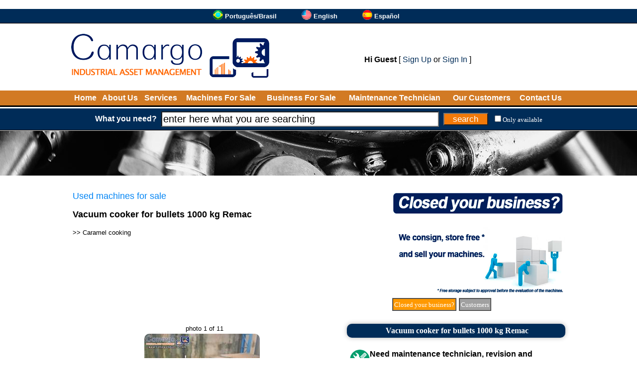

--- FILE ---
content_type: text/html
request_url: https://www.camargoindustrial.com/used-machine/?e=Vacuum+cooker+for+bullets+1000+kg+Remac_002-226
body_size: 17082
content:

<!DOCTYPE html>
<html lang="en">

<head>

<!-- Global site tag (gtag.js) - Google Analytics -->
<script async src="https://www.googletagmanager.com/gtag/js?id=UA-37318936-25"></script>
<script>
  window.dataLayer = window.dataLayer || [];
  function gtag(){dataLayer.push(arguments);}
  gtag('js', new Date());
  gtag('config', 'UA-37318936-25');
</script>

<meta http-equiv="Cache-Control" content="no-cache, no-store" />
<meta http-equiv="Pragma" content="no-cache, no-store" />
<meta http-equiv="expires" content="-1" />
<meta http-equiv="Content-Language" content="en">
<meta http-equiv="Content-Type" content="text/html; charset=windows-1252">
<title>Vacuum cooker for bullets 1000 kg Remac - Camargo Industrial - Used Machines</title>
<meta name="Description" CONTENT="Vacuum cooker for candies. Manufacturer: Remac. Model: Master 1000. Approximate capacity: 1000 kg / h. For the production of hard and chewy candies with a continuous operation process, requiring pre-cooking of the syrup. Characteristics: - Working pressur"/>
<meta name="keywords" content="machine, machine, used, machinery, used, commerce, semi new, semi-new, food, ice cream, candy, biscuit, equipment, candy, chocolate, peanuts, packing, second-hand" />
<link rel="icon" href="/favicon2.ico" type="image/x-icon">
<link rel="shortcut icon" href="/favicon2.ico" type="image/x-icon">
<meta name="viewport" content="width=device-width">
<base target="_top">

<link rel="dns-prefetch" href="https://www.youtube.com">
<link rel="alternate" href="https://www.camargoindustrial.com.br/maquina-usada/?e=Cozinhador+a+vacuo+para+balas+1000+kg+Remac_002-226" hreflang="pt-BR" />
<link rel="alternate" href="https://www.camargoindustrial.com/used-machine/?e=Vacuum+cooker+for+bullets+1000+kg+Remac_002-226" hreflang="en" />
<link rel="alternate" href="https://es.camargoindustrial.com/maquina-usada/?e=Cocedor+al+vacio+para+balas+1000+kg+Remac_002-226" hreflang="es" />

<meta property="og:type" content="website" />
<meta property="og:url" content="https://www.camargoindustrial.com/used-machine/?e=Vacuum+cooker+for+bullets+1000+kg+Remac_002-226" />
<meta property="og:title" content="Vacuum cooker for bullets 1000 kg Remac - Camargo Industrial - Used Machines" />
<meta property="og:description" content="Vacuum cooker for candies. Manufacturer: Remac. Model: Master 1000. Approximate capacity: 1000 kg / h. For the production of hard and chewy candies with a continuous operation process, requiring pre-cooking of the syrup. Characteristics: - Working pressur" />
<meta property="og:site_name" content="Camargo Industrial" />
<meta property="og:locale" content="en" />
<meta property="og:image" content="https://img-2-en-camargoindustrial.camargoindustrial.com/_fonte/foto.asp?c=002-226001&t=2" />
<meta property="og:image" content="https://img-3-en-camargoindustrial.camargoindustrial.com/_fonte/foto.asp?c=002-226002&t=2" />
<meta property="og:image" content="https://img-4-en-camargoindustrial.camargoindustrial.com/_fonte/foto.asp?c=002-226003&t=2" />
<meta property="og:image" content="https://img-5-en-camargoindustrial.camargoindustrial.com/_fonte/foto.asp?c=002-226004&t=2" />
<meta property="og:image" content="https://img-1-en-camargoindustrial.camargoindustrial.com/_fonte/foto.asp?c=002-226005&t=2" />
<meta property="og:image" content="https://img-2-en-camargoindustrial.camargoindustrial.com/_fonte/foto.asp?c=002-226006&t=2" />
<meta property="og:image" content="https://img-3-en-camargoindustrial.camargoindustrial.com/_fonte/foto.asp?c=002-226007&t=2" />
<meta property="og:image" content="https://img-4-en-camargoindustrial.camargoindustrial.com/_fonte/foto.asp?c=002-226008&t=2" />
<meta property="og:image" content="https://img-5-en-camargoindustrial.camargoindustrial.com/_fonte/foto.asp?c=002-226009&t=2" />
<meta property="og:image" content="https://img-1-en-camargoindustrial.camargoindustrial.com/_fonte/foto.asp?c=002-226010&t=2" />
<meta property="og:image" content="https://img-2-en-camargoindustrial.camargoindustrial.com/_fonte/foto.asp?c=002-226011&t=2" />
<style type="text/css">
<!--
a.pretopreto:link    {text-decoration: none; color: #000000}
a.pretopreto:hover   {text-decoration: underline; color: #000000; cursor: hand}
a.pretopreto:visited {text-decoration: none; color: #000000}

a.normal001:link    {text-decoration: none; color: #002c58}
a.normal001:hover   {text-decoration: underline; color: #002c58; cursor: hand}
a.normal001:visited {text-decoration: none; color: #002c58}

a.normal003:link    {text-decoration: none; color: #002c58}
a.normal003:hover   {text-decoration: underline; color: #002c58; cursor: hand}
a.normal003:visited {text-decoration: none; color: #002c58}

a.normal002:link    {text-decoration: none; color: #FFFFFF}
a.normal002:hover   {text-decoration: underline; color: #FFFFFF; cursor: hand}
a.normal002:visited {text-decoration: none; color: #FFFFFF}

a.brancobranco:link    {text-decoration: none; color: #FFFFFF}
a.brancobranco:hover   {text-decoration: none; color: #FFFFFF; cursor: hand}
a.brancobranco:visited {text-decoration: none; color: #FFFFFF}

a.brancoamarelo:link    {text-decoration: none; color: #FFFFFF}
a.brancoamarelo:hover   {text-decoration: none; color: #FFFF00; cursor: hand}
a.brancoamarelo:visited {text-decoration: none; color: #FFFFFF}

a.cinzacinza01:link    {text-decoration: none; color: #808080}
a.cinzacinza01:hover   {text-decoration: none; color: #808080; cursor: hand}
a.cinzacinza01:visited {text-decoration: none; color: #808080}

a.corlinkpadrao01:link    {text-decoration: none; color: #002c58}
a.corlinkpadrao01:hover   {text-decoration: none; color: #002c58; cursor: hand}
a.corlinkpadrao01:visited {text-decoration: none; color: #002c58}

select.pesquisarapida {font-family:Arial, Helvetica, sans-serif;font-size:10px;background-color:#FFFFFF;color:#666666;border:#666666 solid 1px;margin:2px;width:150px;}
select.pesquisarapidaano {font-family:Arial, Helvetica, sans-serif;font-size:10px;background-color:#FFFFFF;color:#666666;border:#666666 solid 1px;margin:2px;width:50px;}

.campo_busca{border-style:8;width:550px;height:25px;font-size:20px;background:#ffffff;float:left}
.botao_busca{border-style:8;background-color:#f17909;font-size:17px;color:#FFFFFF;width:90px;height:25px;cursor:pointer;float:right}
.abotao_busca{border-style:8;background-color:#0065AD;font-size:25px;color:#FFFFFF;width:114px;height:40px;cursor:pointer;float:right}
.botao_cotacao{border-style:8;background-color:#f17909;font-size:16px;color:#FFFFFF;xxwidth:250px;height:25px;cursor:pointer;border-radius:6px;}

.topico {
	background-color:#002c58; 
	border-radius:10px; 
	padding:5px; 
	wwwtext-align:left; 
	padding-left:10px;
	box-shadow: 0 0 10px rgba(0,0,0,0.3);
}

-->
</style>
</head>

<body bgcolor="#FFFFFF" leftmargin="0" topmargin="0" marginwidth="0" marginheight="0" text="#000000" rightmargin="0" bottommargin="0">

<script language="JavaScript"><!--
function validatorformpesqprodtopo(theform)
{
  //theform.btnpesquisarprodtopo.disabled=true;
  if (theform.txtpesquisarprod.value=="" || theform.txtpesquisarprod.value=="enter here what you are searching")
  {
    alert("You must fill in the field [ What you need? ]");
    //theform.btnpesquisarprodtopo.disabled=false;
    theform.txtpesquisarprod.focus();
    return (false);
  }

  xaction="/search/";

  xpalavra=document.formpesq.txtpesquisarprod.value;
  xvalordisp=document.getElementById("fdisp").checked;
  if(xvalordisp==true)
  {
     xvalordisp='&fd=S';
  }else{
     xvalordisp='';
  }
  xaction=xaction+"?txtpesquisarprod="+xpalavra+xvalordisp;
  location.href=xaction;
  return (false);
}
// --></script>
<script>
function SomenteDisponiveis()
{
//xvalordisp=document.getElementById("fdisp").checked;
//if(xvalordisp==true)
//{
//  xvalordisp='S';
//}else{
//  xvalordisp='N';
//}
//document.formdisp.v.value=xvalordisp;
//document.formdisp.submit();

location.href="https://www.camargoindustrial.com/used-machine/?e=Vacuum+cooker+for+bullets+1000+kg+Remac_002-226&fd=S";
}
</script>
<form action="/_fonte/disp.asp" target="fradisp" method="POST" id="formdisp" name="formdisp">
<input type="hidden" name="v" value="">
</form>
<iframe frameborder="0" src="" name="fradisp" id="fradisp" width="0" height="0"></iframe>

<table border="0" width="100%" cellspacing="0" cellpadding="0">

<tr bgcolor="#002c58">
<td height="28" nowrap align="center">
                        <table border="0" cellpadding="0" cellspacing="0">
						<tr>
							<td nowrap><div align="center">
<table cellpadding="0" cellspacing="0" border="0" xxxwidth="995">
<tr><td width="100%"></td>
<td nowrap><a href='https://www.camargoindustrial.com.br/maquina-usada/?e=Cozinhador+a+vacuo+para+balas+1000+kg+Remac_002-226' target='_top'><img src='https://img-2-en-camargoindustrial.camargoindustrial.com/_fig/idiomas/1-20.png' width='20' height='20' border='0' alt='Português/Brasil'></a></td><td>&nbsp;</td><td nowrap><font face='Verdana,Arial' size='2' color='#FFFFFF'><b><a href='https://www.camargoindustrial.com.br/maquina-usada/?e=Cozinhador+a+vacuo+para+balas+1000+kg+Remac_002-226' target='_top' class='brancobranco'>Português/Brasil</a></b></font></td><td width='50' nowrap>&nbsp;&nbsp;&nbsp;&nbsp;&nbsp;&nbsp;<td><td nowrap><a href='https://www.camargoindustrial.com/used-machine/?e=Vacuum+cooker+for+bullets+1000+kg+Remac_002-226' target='_top'><img src='https://img-2-en-camargoindustrial.camargoindustrial.com/_fig/idiomas/2-20.png' width='20' height='20' border='0' alt='English'></a></td><td>&nbsp;</td><td nowrap><font face='Verdana,Arial' size='2' color='#FFFFFF'><b><a href='https://www.camargoindustrial.com/used-machine/?e=Vacuum+cooker+for+bullets+1000+kg+Remac_002-226' target='_top' class='brancobranco'>English</a></b></font></td><td width='50' nowrap>&nbsp;&nbsp;&nbsp;&nbsp;&nbsp;&nbsp;<td><td nowrap><a href='https://es.camargoindustrial.com/maquina-usada/?e=Cocedor+al+vacio+para+balas+1000+kg+Remac_002-226' target='_top'><img src='https://img-2-en-camargoindustrial.camargoindustrial.com/_fig/idiomas/3-20.png' width='20' height='20' border='0' alt='Español'></a></td><td>&nbsp;</td><td nowrap><font face='Verdana,Arial' size='2' color='#FFFFFF'><b><a href='https://es.camargoindustrial.com/maquina-usada/?e=Cocedor+al+vacio+para+balas+1000+kg+Remac_002-226' target='_top' class='brancobranco'>Español</a></b></font></td><td width='50' nowrap>&nbsp;&nbsp;&nbsp;&nbsp;&nbsp;&nbsp;<td>
</tr>
</table>
</div></td>
                            
						</tr>
						</table></td>
</tr>
<tr bgcolor="#000000">
<td height="1" nowrap></td>
</tr>
<tr bgcolor="#D0D0D0">
<td height="1" nowrap></td>
</tr>

<tr>
<td height="20" nowrap></td>
</tr>

<tr>
<td align="center">

<table border="0" width="995" cellpadding="0" cellspacing="0">
	<tr>
		<td><a href="/"><img border="0" src="https://img-1-en-camargoindustrial.camargoindustrial.com/_fig/2015/logotopo/logo02-2-2.png"></a></td>
		<td width="100%">
		<div align="center">
			<table border="0" width="95%" cellspacing="0" cellpadding="0">
			
				<tr>
					<td colspan="4" height="10" nowrap></td>
				</tr>
				<tr>
					<td colspan="4" align="center">
<font face="Arial" size="3"><b>Hi Guest</b> [ <a href='/cadastro/menu' class='normal001'>Sign Up</a> or <a href='/cadastro/menu' class='normal001'>Sign In</a> ]</font></td>
				</tr>
			</table>
		</div>
		</td>
	</tr>
</table>

</td>
</tr>

<tr>
<td height="20" nowrap></td>
</tr>

<tr bgcolor="#d27a24">
<td height="30" nowrap>
<div align="center">
	<table border="0" width="995">
		<tr>
			<td align="center"><b><font face="Arial,Verdana" color="#FFFFFF" size="3"><a href="/" class="brancobranco">Home</a></font></b></td>
			<td align="center"><b><font face="Arial,Verdana" color="#FFFFFF" size="3"><a href="/about-us/" class="brancobranco">About Us</a></font></b></td>
			<td align="center"><b><font face="Arial,Verdana" color="#FFFFFF" size="3"><a href="/services/" class="brancobranco">Services</a></font></b></td>			

			<td align="center" nowrap><b><font face="Arial,Verdana" color="#FFFFFF" size="3"><a class="brancobranco" href="/used-machines-for-sale/">Machines For Sale</a></font></b></td>
			<td align="center" nowrap><b><font face="Arial,Verdana" color="#FFFFFF" size="3"><a target="_blank" class="brancobranco" href="https://en.imobiliariaempresarial.com.br">Business For Sale</a></font></b></td>

			<td align="center"><b><font face="Arial,Verdana" color="#FFFFFF" size="3"><a href="/technical-for-maintenance-revision-and-warranty-of-machines/" class="brancobranco">Maintenance Technician</a></font></b></td>
			<td align="center"><b><font face="Arial,Verdana" color="#FFFFFF" size="3"><a href="/customers/" class="brancobranco">Our Customers</a></font></b></td>
			<td align="center"><b><font face="Arial,Verdana" color="#FFFFFF" size="3"><a href="/contact/" class="brancobranco">Contact Us</a></font></b></td>
		</tr>
	</table>
</div>
</td>
</tr>
<tr bgcolor="#000000">
<td height="3" nowrap></td>
</tr>
<tr bgcolor="#FFFFFF">
<td height="3" nowrap></td>
</tr>

<tr bgcolor="#002c58">
<td height="42" nowrap align="center">

<table border="0" cellspacing="3" cellpadding="3">
	<tr>
		<td><font face="Arial,Verdana" size="3" color="#FFFFFF"><b>What you need?</b></font></td>
	<form action="/search/" name="formpesq" id="formpesq" method="GET" onsubmit="return validatorformpesqprodtopo(this);">
		<td><input class="campo_busca" onblur="javascript:verificaroqueprocurainicio();" onfocus="javascript:verificaroqueprocuraclick();" name="txtpesquisarprod" id="txtpesquisarprod" xid="footerBuscarProduto" type="text" value=""></td>
        <td><input name="btnpesquisarprodtopo" class="botao_busca" value="search" type="submit"></td>
    </form>
		<td><font face="Verdana"><input type="checkbox" name="fdisp" id="fdisp" onchange="javascript:SomenteDisponiveis();" value="1"><font size="2" color="#FFFFFF"><a href="https://www.camargoindustrial.com/used-machine/?e=Vacuum+cooker+for+bullets+1000+kg+Remac_002-226&fd=S" class="brancobranco">Only available</a></font></font></td>
	</tr>
</table>

</td>
</tr>


<tr bgcolor="#000000">
<td height="1" nowrap></td>
</tr>
<tr bgcolor="#D0D0D0">
<td height="1" nowrap></td>
</tr>

<tr>
<td bgcolor="#D0D0D0" height="90" background="https://img-1-en-camargoindustrial.camargoindustrial.com/_fig/top/004.jpg" nowrap align="center"></td>
</tr>





<tr>
<td height="10" nowrap></td>
</tr>

<tr>
<td>

<div align="center">
<table border="0" width="995" cellspacing="0" cellpadding="0" bgcolor="#FFFFFF">
	<tr>
		<td valign="top" colspan="2"><table border="0" width="100%" cellpadding="0" cellspacing="0">
	<tr>
		<td width="100%">

<script language="JavaScript"><!--
function cotacao()
{
location.href="https://www.camargoindustrial.com/cotacao/?e=002-226";
}
// --></script>
<br>
<table border="0" width="100%">
<tr>
<td width="100%" valign="top">
<font face="Arial" size="4" color="#0084F4">Used machines for sale</font></b><p>
<b><font face="Arial" size="4"> Vacuum cooker for bullets 1000 kg Remac</font></b></p>
<font face="Arial" size="2">

>> <a href='/used-machines/?c=Caramel+cooking_FULB' class='pretopreto'>Caramel cooking</a><br>
   
</font><br>
</td>
<td>
<table border="0" cellspacing="0" cellpadding="0">
	<tr>
		<td width="100%">
<style type="text/css">
<!--
a.linkss_1:focus   {outline: none; border:none; text-decoration: none; color: #FFFFFF}
a.linkss_1:active  {outline: none; border:none; text-decoration: none; color: #FFFFFF}
a.linkss_1:visited {text-decoration: none; color: #FFFFFF}
a.linkss_1:hover   {text-decoration: none; color: #FFFFFF}
a.linkss_1:link    {text-decoration: none; color: #FFFFFF}
-->
</style>

<table cellpadding="0" cellspacing="0" border="0">
<tr><td><table cellpadding="0" cellspacing="0"  height='208' width='350'>

<tr><td><label id="ftslidelinktudo1" for="ftslidelinktudo1"></label></td></tr></table></td></tr>

<tr><td>
<table border="0" cellpadding="0" cellspacing="0">
<tr><td height="3" nowrap></td></tr>
<tr><td>

<table border="0" cellpadding="0" cellspacing="0">
<tr>
<td width="3" nowrap></td>

<td>
<table border="1" cellpadding="2" cellspacing="0" bordercolorlight="#808080" bordercolordark="#FFFFFF">
	<tr>
		<td nowrap id="celula1_0" bgcolor=""><font face="Verdana" size="2"><a href="javascript:fslide_mostra1(1);" target="_self" class="linkss_1" onclick="javascript:this.blur();">Closed your business?</a></font></td>
	</tr>
</table>
</td>
<td width="5" nowrap></td>

<td>
<table border="1" cellpadding="2" cellspacing="0" bordercolorlight="#808080" bordercolordark="#FFFFFF">
	<tr>
		<td nowrap id="celula1_1" bgcolor=""><font face="Verdana" size="2"><a href="javascript:fslide_mostra1(2);" target="_self" class="linkss_1" onclick="javascript:this.blur();">Customers</a></font></td>
	</tr>
</table>
</td>
<td width="5" nowrap></td>

<td width="5" nowrap></td>
<td>

<table border="0" cellpadding="0" cellspacing="0">
	<tr>
		<td nowrap id="celula1_slide"></td>
	</tr>
</table>

</td>
</tr>
</table>

</td></tr>

<tr><td height="3" nowrap></td></tr>
</table>

</td>
</tr>

</table>

<script language="JavaScript"><!--
{
var fslide_loopat1 = 0;
var fslide_ativo1 = 0;
var fslide_imagemat1 = 0;
var fslide_imagemmax1 = 1;
var fslidevet_imagem1 = new Array();
var fslidevet_imagemtempo1 = new Array();
var fslidevet_linkcompleto1 = new Array();
fslidevet_imagem1[0] = "/_fig/bannerdesativou-001-350-2.png";
fslidevet_imagemtempo1[0] = 5000;
fslidevet_linkcompleto1[0] = "<a href='/machine-storage' target='_self'><img src='' border='0' height='208' width='350' alt='Closed your business?' name='ftslide1' id='ftslide1'></a>";
var fslide_piccarregada1_0 = 0;
fslidevet_imagem1[1] = "/_fig/bannerhome-005-350-2.png";
fslidevet_imagemtempo1[1] = 5000;
fslidevet_linkcompleto1[1] = "<a href='/customers' target='_self'><img src='' border='0' height='208' width='350' alt='Customers' name='ftslide1' id='ftslide1'></a>";
var fslide_piccarregada1_1 = 0;

}
// --></script>

<script language="JavaScript"><!--
function ftslidetrocarimagem1(wcliquemanualw)
{
  
  if (fslide_imagemat1 == 0)
  {
    if (fslide_piccarregada1_0 == 0)
    {
      fslidepic1_0 = new Image(100,100);
      fslidepic1_0.src=fslidevet_imagem1[0];
      fslide_piccarregada1_0 = 1;
    }
  destacarcelula1(0);
  document.getElementById("ftslidelinktudo1").innerHTML=fslidevet_linkcompleto1[0];
  document.ftslide1.src=fslidepic1_0.src;
  
    if (fslide_piccarregada1_1 == 0)
    {
      fslidepic1_1 = new Image(100,100);
      fslidepic1_1.src=fslidevet_imagem1[1];
      fslide_piccarregada1_1 = 1;
    }
  
  }
  
  if (fslide_imagemat1 == 1)
  {
    if (fslide_piccarregada1_1 == 0)
    {
      fslidepic1_1 = new Image(100,100);
      fslidepic1_1.src=fslidevet_imagem1[1];
      fslide_piccarregada1_1 = 1;
    }
  destacarcelula1(1);
  document.getElementById("ftslidelinktudo1").innerHTML=fslidevet_linkcompleto1[1];
  document.ftslide1.src=fslidepic1_1.src;
  
  }
  
  if (wcliquemanualw == 0)
     {
     clearInterval(fslideliga1);
     var xt1=fslidevet_imagemtempo1[fslide_imagemat1];
     fslideliga1 = setInterval("ftslidetrocarimagem1(0)",xt1);
     }
  fslide_imagemat1 = fslide_imagemat1+1;
  if (fslide_imagemat1 == 2)
  {
  fslide_imagemat1 = 0;
  fslide_loopat1 = fslide_loopat1+1;
  if (fslide_loopat1 == 500)
     {
     fslideparar1();
     }
  }
}
// --></script>

<script language="JavaScript"><!--
function fslide_mostra1(wcodw)
{
fslideparar1();
fslide_imagemat1=wcodw-1;
ftslidetrocarimagem1(1)
}
// --></script>

<script language="JavaScript"><!--
function fslideparar1()
{
if (fslide_ativo1 == 1)
   {
   clearInterval(fslideliga1);
   fslide_ativo1 = 0;
   destacarcelula1(-1);
   }
}
// --></script>

<script language="JavaScript"><!--
function fslideiniciar1(wbotaow)
{
if (wbotaow == 1 && fslide_ativo1 == 1)
   {
   fslideparar1();
   destacarcelula1(-1);
   }else{
   fslideparar1();
   fslide_loopat1 = 0;

   fslideliga1 = setInterval("ftslidetrocarimagem1(0)",7000);
   fslide_ativo1 = 1;

   ftslidetrocarimagem1(0);
   }
}
// --></script>

<script language="JavaScript"><!--
function destacarcelula1(windicew)
{

  if (windicew != -1)
  {
  
     if (windicew == 0)
     {
     document.getElementById("celula1_0").style.backgroundColor="#FF9900";
     }else{
     document.getElementById("celula1_0").style.backgroundColor="#A0A0A0";
     }
  
     if (windicew == 1)
     {
     document.getElementById("celula1_1").style.backgroundColor="#FF9900";
     }else{
     document.getElementById("celula1_1").style.backgroundColor="#A0A0A0";
     }
  
  }
  if (fslide_ativo1 == 1)
  {
  document.getElementById("celula1_slide").style.backgroundColor="#FF9900";
  }else{
  document.getElementById("celula1_slide").style.backgroundColor="#A0A0A0";
  }

}
// --></script>

<script language="JavaScript"><!--
{
fslideiniciar1(0);
}
// --></script>

</td>
    </tr>
</table></td>
</tr>
</table>
<br>
<table border="0" width="100%" cellspacing="0" cellpadding="0">
	<tr>
		<td valign="top">
		<script language="JavaScript">
<!--
function af(wwo)
{
//var xlar=640;
//var xalt=480;
//var xx=(screen.width-xlar)/2;
//var xy=((screen.height-xalt)/2);
//xxstr="resizable=no,toolbar=no,status=no,menubar=no,scrollbars=no,width="+xlar+",height="+xalt+",left="+xx+",top="+xy;
//xxarq="/_fonte/amplia.asp?f=002-226"+wwo;
//window.open(xxarq,"_blank",xxstr);
var xlar=screen.width;
var xalt=screen.height;
var xx=0;
var xy=0;
xxstr="resizable=no,toolbar=no,status=no,menubar=no,scrollbars=no,width="+xlar+",height="+xalt+",left="+xx+",top="+xy;
xxarq="/_fonte/foto.asp?c=002-226"+wwo+"&t=4";
//window.open(xxarq,"_blank",xxxstr);
window.open(xxarq,"_blank");
}
// -->
</script>
<script language="javascript">
function pad(num, size) {
    var s = "000000000" + num;
    return s.substr(s.length-size);
}
</script>

<script language="JavaScript">
var fotoatual='000';
var maiorordem=11;
var mostrarfoto1=1;
</script>
<script language="JavaScript">
<!--
function an(ws)
{
if(ws=='001') {
xord="001";
xdim=" width='232' height='349'";
xhost="https://img-2-en-camargoindustrial.camargoindustrial.com";
}
if(ws=='002') {
xord="002";
xdim=" width='232' height='349'";
xhost="https://img-3-en-camargoindustrial.camargoindustrial.com";
}
if(ws=='003') {
xord="003";
xdim=" width='232' height='349'";
xhost="https://img-4-en-camargoindustrial.camargoindustrial.com";
}
if(ws=='004') {
xord="004";
xdim=" width='232' height='349'";
xhost="https://img-5-en-camargoindustrial.camargoindustrial.com";
}
if(ws=='005') {
xord="005";
xdim=" width='465' height='310'";
xhost="https://img-1-en-camargoindustrial.camargoindustrial.com";
}
if(ws=='006') {
xord="006";
xdim=" width='232' height='349'";
xhost="https://img-2-en-camargoindustrial.camargoindustrial.com";
}
if(ws=='007') {
xord="007";
xdim=" width='232' height='349'";
xhost="https://img-3-en-camargoindustrial.camargoindustrial.com";
}
if(ws=='008') {
xord="008";
xdim=" width='465' height='310'";
xhost="https://img-4-en-camargoindustrial.camargoindustrial.com";
}
if(ws=='009') {
xord="009";
xdim=" width='232' height='349'";
xhost="https://img-5-en-camargoindustrial.camargoindustrial.com";
}
if(ws=='010') {
xord="010";
xdim=" width='232' height='349'";
xhost="https://img-1-en-camargoindustrial.camargoindustrial.com";
}
if(ws=='011') {
xord="011";
xdim=" width='232' height='349'";
xhost="https://img-2-en-camargoindustrial.camargoindustrial.com";
}

var sAD=String.fromCharCode(34);
xi=xhost+"/_fonte/foto.asp?c=002-226"+xord+"&t=2";
xc="<a href="+sAD+"javascript:af('"+xord+"');"+sAD+" target="+sAD+"_self"+sAD+"><img style="+sAD+"border-radius:10px;"+sAD+" src='"+xi+"' alt='Vacuum cooker for bullets 1000 kg Remac' longdesc='https://www.camargoindustrial.com/used-machine/?e=Vacuum+cooker+for+bullets+1000+kg+Remac_002-226'"+xdim+"></a>"
document.getElementById("div_an_ft_gr").innerHTML=xc;
fotoatual=ws;
checasetas();
}
// -->
</script>
<script language="JavaScript">
<!--
function fotoanteprox(qq)
{
if(qq=='a'){
xnovo=parseInt(fotoatual)-1;
}else{
xnovo=parseInt(fotoatual)+1;
}
if(xnovo==0){
xnovo=1;
}
if(xnovo>maiorordem){
xnovo=maiorordem;
}
if(mostrarfoto1==1)
{
  if(fotoatual!=1)
  {
  xnovo=1;
  }
  mostrarfoto1=0;
}
xnovo=pad(xnovo,3);
an(xnovo);
}
// -->
</script>
<script language="JavaScript">
<!--
function checasetas()
{
qqatual=parseInt(fotoatual);
if(qqatual==1)
{
document.getElementById("div_an_setaesq").style.display='none';
}else{
document.getElementById("div_an_setaesq").style.display='block';
}
if(qqatual==maiorordem)
{
document.getElementById("div_an_setadir").style.display='none';
}else{
document.getElementById("div_an_setadir").style.display='block';
}
var msgfoto="photo XX of YY";
msgfoto=msgfoto.replace("XX",qqatual);
msgfoto=msgfoto.replace("YY",maiorordem);
document.getElementById("div_an_tituloft").innerHTML="<font face='Arial' size='2'>"+msgfoto+"</font>";
}
// -->
</script>
<script language="JavaScript">
<!--
function anv(ws)
{
xc="<iframe width='467' height='386' src='https://www.youtube.com/embed/"+ws+"?rel=0&amp;showinfo=0&amp;autoplay=1' frameborder='0' allowfullscreen></iframe>";
document.getElementById("div_an_ft_gr").innerHTML=xc;
}
// -->
</script>
		<table border="0" cellpadding="0" cellspacing="0">
			<tr>
				<td colspan="3" height="22" nowrap align="center"><div id="div_an_tituloft"></div></td>
			</tr>
			<tr>
			    <td width="25" nowrap align="center"><div id="div_an_setaesq"><a href="javascript:fotoanteprox('a')"><img src="/_fig/seta001-esq.png" width="35" height="35" border="0"></a></div></td>
				<td align="center" valign="center"><div id="div_an_ft_gr" style="width:467px; height:386px; overflow: auto; background-color:#FFFFFF;"><img style="border-radius:10px;" border="0" longdesc="https://www.camargoindustrial.com/used-machine/?e=Vacuum+cooker+for+bullets+1000+kg+Remac_002-226" src="https://img-2-en-camargoindustrial.camargoindustrial.com/_fonte/foto.asp?c=002-226001&t=2" alt="Vacuum cooker for bullets 1000 kg Remac" width='232' height='349'></a></div></td>
			    <td width="25" nowrap align="center"><div id="div_an_setadir"><a href="javascript:fotoanteprox('p')"><img src="/_fig/seta001-dir.png" width="35" height="35" border="0"></a></div></td>
			</tr>
			<tr>
				<td colspan="3"><div id="div_an_fts" style="width:537px; height:104px; overflow: auto; background-color:#FFFFFF;"><table border='0' cellspacing='0' cellpadding='0'><td onclick="javascript:anv('i7PX4BZ6BY0');" width='200' align='center' nowrap><a href="javascript:anv('i7PX4BZ6BY0');"><img src='/_fig/play01.png' width='45' height='42'></a><br><font face='Arial' size='4'><a href="javascript:anv('i7PX4BZ6BY0');" class='pretopreto'>Vídeo 1</a></font></td><td nowrap><img src='/_fig/transp01.png' width='3' height='3'></td>
<td><a href="javascript:an('001');" target="_self"><img style='border-radius:5px;' border='0' longdesc='https://www.camargoindustrial.com/used-machine/?e=Vacuum+cooker+for+bullets+1000+kg+Remac_002-226' src='https://img-2-en-camargoindustrial.camargoindustrial.com/_fonte/foto.asp?c=002-226001&t=1' alt='Vacuum cooker for bullets 1000 kg Remac' width='55' height='83'></a></td><td nowrap width='1'></td><td nowrap><img src='/_fig/transp01.png' width='3' height='3'></td>
<td><a href="javascript:an('002');" target="_self"><img style='border-radius:5px;' border='0' longdesc='https://www.camargoindustrial.com/used-machine/?e=Vacuum+cooker+for+bullets+1000+kg+Remac_002-226' src='https://img-3-en-camargoindustrial.camargoindustrial.com/_fonte/foto.asp?c=002-226002&t=1' alt='Vacuum cooker for bullets 1000 kg Remac' width='55' height='83'></a></td><td nowrap width='1'></td><td nowrap><img src='/_fig/transp01.png' width='3' height='3'></td>
<td><a href="javascript:an('003');" target="_self"><img style='border-radius:5px;' border='0' longdesc='https://www.camargoindustrial.com/used-machine/?e=Vacuum+cooker+for+bullets+1000+kg+Remac_002-226' src='https://img-4-en-camargoindustrial.camargoindustrial.com/_fonte/foto.asp?c=002-226003&t=1' alt='Vacuum cooker for bullets 1000 kg Remac' width='55' height='83'></a></td><td nowrap width='1'></td><td nowrap><img src='/_fig/transp01.png' width='3' height='3'></td>
<td><a href="javascript:an('004');" target="_self"><img style='border-radius:5px;' border='0' longdesc='https://www.camargoindustrial.com/used-machine/?e=Vacuum+cooker+for+bullets+1000+kg+Remac_002-226' src='https://img-5-en-camargoindustrial.camargoindustrial.com/_fonte/foto.asp?c=002-226004&t=1' alt='Vacuum cooker for bullets 1000 kg Remac' width='55' height='83'></a></td><td nowrap width='1'></td><td nowrap><img src='/_fig/transp01.png' width='3' height='3'></td>
<td><a href="javascript:an('005');" target="_self"><img style='border-radius:5px;' border='0' longdesc='https://www.camargoindustrial.com/used-machine/?e=Vacuum+cooker+for+bullets+1000+kg+Remac_002-226' src='https://img-1-en-camargoindustrial.camargoindustrial.com/_fonte/foto.asp?c=002-226005&t=1' alt='Vacuum cooker for bullets 1000 kg Remac' width='124' height='83'></a></td><td nowrap width='1'></td><td nowrap><img src='/_fig/transp01.png' width='3' height='3'></td>
<td><a href="javascript:an('006');" target="_self"><img style='border-radius:5px;' border='0' longdesc='https://www.camargoindustrial.com/used-machine/?e=Vacuum+cooker+for+bullets+1000+kg+Remac_002-226' src='https://img-2-en-camargoindustrial.camargoindustrial.com/_fonte/foto.asp?c=002-226006&t=1' alt='Vacuum cooker for bullets 1000 kg Remac' width='55' height='83'></a></td><td nowrap width='1'></td><td nowrap><img src='/_fig/transp01.png' width='3' height='3'></td>
<td><a href="javascript:an('007');" target="_self"><img style='border-radius:5px;' border='0' longdesc='https://www.camargoindustrial.com/used-machine/?e=Vacuum+cooker+for+bullets+1000+kg+Remac_002-226' src='https://img-3-en-camargoindustrial.camargoindustrial.com/_fonte/foto.asp?c=002-226007&t=1' alt='Vacuum cooker for bullets 1000 kg Remac' width='55' height='83'></a></td><td nowrap width='1'></td><td nowrap><img src='/_fig/transp01.png' width='3' height='3'></td>
<td><a href="javascript:an('008');" target="_self"><img style='border-radius:5px;' border='0' longdesc='https://www.camargoindustrial.com/used-machine/?e=Vacuum+cooker+for+bullets+1000+kg+Remac_002-226' src='https://img-4-en-camargoindustrial.camargoindustrial.com/_fonte/foto.asp?c=002-226008&t=1' alt='Vacuum cooker for bullets 1000 kg Remac' width='124' height='83'></a></td><td nowrap width='1'></td><td nowrap><img src='/_fig/transp01.png' width='3' height='3'></td>
<td><a href="javascript:an('009');" target="_self"><img style='border-radius:5px;' border='0' longdesc='https://www.camargoindustrial.com/used-machine/?e=Vacuum+cooker+for+bullets+1000+kg+Remac_002-226' src='https://img-5-en-camargoindustrial.camargoindustrial.com/_fonte/foto.asp?c=002-226009&t=1' alt='Vacuum cooker for bullets 1000 kg Remac' width='55' height='83'></a></td><td nowrap width='1'></td><td nowrap><img src='/_fig/transp01.png' width='3' height='3'></td>
<td><a href="javascript:an('010');" target="_self"><img style='border-radius:5px;' border='0' longdesc='https://www.camargoindustrial.com/used-machine/?e=Vacuum+cooker+for+bullets+1000+kg+Remac_002-226' src='https://img-1-en-camargoindustrial.camargoindustrial.com/_fonte/foto.asp?c=002-226010&t=1' alt='Vacuum cooker for bullets 1000 kg Remac' width='55' height='83'></a></td><td nowrap width='1'></td><td nowrap><img src='/_fig/transp01.png' width='3' height='3'></td>
<td><a href="javascript:an('011');" target="_self"><img style='border-radius:5px;' border='0' longdesc='https://www.camargoindustrial.com/used-machine/?e=Vacuum+cooker+for+bullets+1000+kg+Remac_002-226' src='https://img-2-en-camargoindustrial.camargoindustrial.com/_fonte/foto.asp?c=002-226011&t=1' alt='Vacuum cooker for bullets 1000 kg Remac' width='55' height='83'></a></td><td nowrap width='1'></td><td nowrap><img src='/_fig/transp01.png' width='3' height='3'></td>
</table></div></td>
			</tr>
		</table>
<script language="JavaScript">
<!--
{
an('001');
}
// -->
</script>
		</td>
		<td nowrap width="15" valign="top">&nbsp;</td>
		<td valign="top" width="100%">
		<table border="0" id="table2" width="100%" cellpadding="2">
			<tr>
				<td align="center" class="topico" wwwbgcolor="#002c58"><font face="Verdana" color="#FFFFFF"><b>Vacuum cooker for bullets 1000 kg Remac</b></font></td>
			</tr>
			<tr>
				<td>
				<table border="0" width="100%" cellpadding="2">
					<tr>
						<td colspan="2">
						<p align="left"><b><font face="Arial" size="3">
						<a href="/technical-for-maintenance-revision-and-warranty-of-machines/"><img border="0" src="../_fig/manut001.png" width="40" height="40" align="left"></a>Need maintenance technician, revision and warranty?&nbsp;<a href="/technical-for-maintenance-revision-and-warranty-of-machines/">Click here</a>.</font></b></td>
					</tr>
					
					<tr>
						<td colspan="2" height="20" nowrap></td>
					</tr>
					<tr>
						<td nowrap><font face="Verdana" size="2"><b>Machine code:</b></font></td>
						<td nowrap width="100%" align="left"><table border="0" bgcolor="#FFFF91"><tr><td><font face="Verdana" size="4">002-226</font><br><font face="Arial" size="2" color="#FFFFFF"><span style="background-color: #FF0000">&nbsp;<b>UNAVAILABLE</b>&nbsp;</span></font></td></tr></table></td>
						
					</tr>
					<tr>
					<td colspan="2" align="center"><input type="button" value="Request a price quote" name="btcotacao" onclick="javascript:cotacao();" class="botao_cotacao"></td>
					</tr>
				</table>
				<p><font face="Verdana" size="2">Vacuum cooker for candies.<br><br>Manufacturer: Remac.<br><br>Model: Master 1000.<br><br>Approximate capacity: 1000 kg / h.<br><br>For the production of hard and chewy candies with a continuous operation process, requiring pre-cooking of the syrup.<br><br>Characteristics:<br><br>- Working pressure: 10 BAR (max).<br><br>- Steam consumption: 540 Kg / h.<br><br>- Power consumption: 10 KVA.<br><br>- Water consumption at the pump: 700 l / h.<br><br>- Vacuum pump: 7.5 KW.<br><br>Approximate dimensions:<br><br>- Height: 2.85 meters.<br><br>- Length: 2 meters.<br><br>- Width: 2.40 meters.</font></td>
			</tr>
			<tr>
				<td>

   <font face="Verdana" size="2"><br><b>Brand:</b><br>
   <a href='/brand/?c=Remac_6CX' class='normal001' target='_self'>Remac</a>
</font></td>
			</tr>
			<tr>
				<td>

</font></td>
			</tr>
			<tr>
				<td>

</font></td>
			</tr>
		</table></td>
	</tr>
	</table>
<hr>

</p>
<p align="center"><br><b><font face="Arial" size="3">Main suggestions:</font></b></p>

<table border="0" width="100%">   
  
  <tr height="10">
    <td></td>
    <td></td>
  </tr>

  <tr>
       <td nowrap width="150" align="right" valign="top"><a href="/used-machine/?e=Wanted-if+these+machines_877-406"><img border="0" style="border-radius:10px;" alt="Wanted-if these machines" longdesc="https://www.camargoindustrial.com/used-machine/?e=Wanted-if+these+machines_877-406" src="https://img-1-en-camargoindustrial.camargoindustrial.com/_fonte/foto.asp?c=877-406000&t=2" width='316' height='244'></a></td>
    <td valign="top">
    <table border="0" width="100%" wwwbgcolor="#002c58" cellspacing="2" cellpadding="2">
      <tr>
        <td width="100%" class="topico"><font face="Arial" size="4"><b><a href="/used-machine/?e=Wanted-if+these+machines_877-406" class="brancobranco">Wanted-if these machines</a></b></font></td>
      </tr>
    </table>
    <table border="0" width="100%" cellpadding="0" cellspacing="0"><tr><td nowrap><font face="Arial" size="3"><br><a href="/used-machine/?e=Wanted-if+these+machines_877-406" class="pretopreto"><b>Machine code:</b> 877-406</a></font></td><td width="100%" align="center"><input type="button" value="more information" name="btabremaq" onclick="javascript:location.href='/used-machine/?e=Wanted-if+these+machines_877-406';" class="botao_cotacao"></td></tr></table>
    <font face="Arial" size="3"><br>Machine for candy to put in the bag <br>Mixer with two axles <br>complete line of Dairy <br>Tube <br>Packinghouse to 15 Kg <br><br>3-wire machine mechanical Stretcher screens with a maximum capacity of 40 cm, 4 x 4 Carousel machine <br>machine to make baby socks, ...</font></td>
  </tr>
   
  <tr height="10">
    <td></td>
    <td></td>
  </tr>

  <tr>
       <td nowrap width="150" align="right" valign="top"><a href="/used-machine/?e=Vacuum+cooker+for+hard+candies+Mihama+Seisakusho_141-552"><img border="0" style="border-radius:10px;" alt="Vacuum cooker for hard candies Mihama Seisakusho" longdesc="https://www.camargoindustrial.com/used-machine/?e=Vacuum+cooker+for+hard+candies+Mihama+Seisakusho_141-552" src="https://img-2-en-camargoindustrial.camargoindustrial.com/_fonte/foto.asp?c=141-552000&t=2" width='146' height='244'></a></td>
    <td valign="top">
    <table border="0" width="100%" wwwbgcolor="#002c58" cellspacing="2" cellpadding="2">
      <tr>
        <td width="100%" class="topico"><font face="Arial" size="4"><b><a href="/used-machine/?e=Vacuum+cooker+for+hard+candies+Mihama+Seisakusho_141-552" class="brancobranco">Vacuum cooker for hard candies Mihama Seisakusho</a></b></font></td>
      </tr>
    </table>
    <table border="0" width="100%" cellpadding="0" cellspacing="0"><tr><td nowrap><font face="Arial" size="3"><br><a href="/used-machine/?e=Vacuum+cooker+for+hard+candies+Mihama+Seisakusho_141-552" class="pretopreto"><b>Machine code:</b> 141-552</a></font></td><td width="100%" align="center"><input type="button" value="more information" name="btabremaq" onclick="javascript:location.href='/used-machine/?e=Vacuum+cooker+for+hard+candies+Mihama+Seisakusho_141-552';" class="botao_cotacao"></td></tr></table>
    <font face="Arial" size="3"><br><b>Brand:</b> <a href='/brand/?c=Mihama+Seisakusho_PZN' class='normal001' target='_self'>Mihama Seisakusho</a><br><br>Vacuum cooker for hard candies<br>Composed of cookers and vacuum. <br>Year: 2003....</font></td>
  </tr>
   
  <tr height="10">
    <td></td>
    <td></td>
  </tr>

  <tr>
       <td nowrap width="150" align="right" valign="top"><a href="/used-machine/?e=Linha+completa+para+empanados+nuggets.+bife.+tirinhas.+hamburguer+500+kg+CFS+FMC+Chiachiera_104-481"><img border="0" style="border-radius:10px;" alt="Linha completa para empanados nuggets, bife, tirinhas, hambúrguer 500 kg CFS FMC Chiachiera" longdesc="https://www.camargoindustrial.com/used-machine/?e=Linha+completa+para+empanados+nuggets.+bife.+tirinhas.+hamburguer+500+kg+CFS+FMC+Chiachiera_104-481" src="https://img-2-en-camargoindustrial.camargoindustrial.com/_fonte/foto.asp?c=104-481000&t=2" width='325' height='243'></a></td>
    <td valign="top">
    <table border="0" width="100%" wwwbgcolor="#002c58" cellspacing="2" cellpadding="2">
      <tr><td nowrap><a href="/used-machine/?e=Linha+completa+para+empanados+nuggets.+bife.+tirinhas.+hamburguer+500+kg+CFS+FMC+Chiachiera_104-481" class="brancobranco">
		<img border="0" src="/_fig/video02.png" width="30" height="29" alt="Visualizar Vídeo"></a></td>
        <td width="100%" class="topico"><font face="Arial" size="4"><b><a href="/used-machine/?e=Linha+completa+para+empanados+nuggets.+bife.+tirinhas.+hamburguer+500+kg+CFS+FMC+Chiachiera_104-481" class="brancobranco">Linha completa para empanados nuggets, bife, tirinhas, hambúrguer 500 kg CFS FMC Chiachiera</a></b></font></td>
      </tr>
    </table>
    <table border="0" width="100%" cellpadding="0" cellspacing="0"><tr><td nowrap><font face="Arial" size="3"><br><a href="/used-machine/?e=Linha+completa+para+empanados+nuggets.+bife.+tirinhas.+hamburguer+500+kg+CFS+FMC+Chiachiera_104-481" class="pretopreto"><b>Machine code:</b> 104-481</a></font></td><td width="100%" align="center"><input type="button" value="more information" name="btabremaq" onclick="javascript:location.href='/used-machine/?e=Linha+completa+para+empanados+nuggets.+bife.+tirinhas.+hamburguer+500+kg+CFS+FMC+Chiachiera_104-481';" class="botao_cotacao"></td></tr></table>
    <font face="Arial" size="3"><br><b>Brand:</b> <a href='/brand/?c=CFS+Slagelse+A/S_LU7' class='normal001' target='_self'>CFS Slagelse A/S</a>, <a href='/brand/?c=Chiacchiera_FUN' class='normal001' target='_self'>Chiacchiera</a>, <a href='/brand/?c=FMC+FoodTech_JZ2' class='normal001' target='_self'>FMC FoodTech</a>, <a href='/brand/?c=Gyrocompact+Classic_DLM' class='normal001' target='_self'>Gyrocompact Classic</a>, <a href='/brand/?c=New+York+Blower_OMU' class='normal001' target='_self'>New York Blower</a><br><br>2.185 / 5.000<br>Complete line for breaded meat protein products such as meat, CMS chicken and formatted or whole fish, pre-fried and frozen IQF.<br><br>Approximate productivity: 400 to 500 kg per hour depending on the product.<br><br>Year of the line: 2008.<br>...</font></td>
  </tr>
   
  <tr height="10">
    <td></td>
    <td></td>
  </tr>

  <tr>
       <td nowrap width="150" align="right" valign="top"><a href="/used-machine/?e=Powder+can+filling+line_001-735"><img border="0" style="border-radius:10px;" alt="Powder can filling line" longdesc="https://www.camargoindustrial.com/used-machine/?e=Powder+can+filling+line_001-735" src="https://img-2-en-camargoindustrial.camargoindustrial.com/_fonte/foto.asp?c=001-735000&t=2" width='325' height='243'></a></td>
    <td valign="top">
    <table border="0" width="100%" wwwbgcolor="#002c58" cellspacing="2" cellpadding="2">
      <tr>
        <td width="100%" class="topico"><font face="Arial" size="4"><b><a href="/used-machine/?e=Powder+can+filling+line_001-735" class="brancobranco">Powder can filling line</a></b></font></td>
      </tr>
    </table>
    <table border="0" width="100%" cellpadding="0" cellspacing="0"><tr><td nowrap><font face="Arial" size="3"><br><a href="/used-machine/?e=Powder+can+filling+line_001-735" class="pretopreto"><b>Machine code:</b> 001-735</a></font></td><td width="100%" align="center"><input type="button" value="more information" name="btabremaq" onclick="javascript:location.href='/used-machine/?e=Powder+can+filling+line_001-735';" class="botao_cotacao"></td></tr></table>
    <font face="Arial" size="3"><br><b>Brand:</b> <a href='/brand/?c=Toledo_68M' class='normal001' target='_self'>Toledo</a><br><br>Can filling line for powder products.<br><br>It was used to fill cans of powdered milk.<br><br>Approximate capacity: from 80 to 100 cans / minute.<br><br>For cans with a diameter of 198 mm.<br><br>For more information, get in touch.<br><br>Line composed of:<br><br>- Depalat...</font></td>
  </tr>
   
  <tr height="10">
    <td></td>
    <td></td>
  </tr>

  <tr>
       <td nowrap width="150" align="right" valign="top"><a href="/used-machine/?e=Vacuum+cooker+for+hard+candy_545-461"><img border="0" style="border-radius:10px;" alt="Vacuum cooker for hard candy" longdesc="https://www.camargoindustrial.com/used-machine/?e=Vacuum+cooker+for+hard+candy_545-461" src="https://img-2-en-camargoindustrial.camargoindustrial.com/_fonte/foto.asp?c=545-461000&t=2" width='198' height='244'></a></td>
    <td valign="top">
    <table border="0" width="100%" wwwbgcolor="#002c58" cellspacing="2" cellpadding="2">
      <tr>
        <td width="100%" class="topico"><font face="Arial" size="4"><b><a href="/used-machine/?e=Vacuum+cooker+for+hard+candy_545-461" class="brancobranco">Vacuum cooker for hard candy</a></b> <font face="Arial" size="2" color="#FFFFFF"><span style="background-color: #FF0000">&nbsp;[<b>unavailable</b>]&nbsp;</span></font></font></td>
      </tr>
    </table>
    <table border="0" width="100%" cellpadding="0" cellspacing="0"><tr><td nowrap><font face="Arial" size="3"><br><a href="/used-machine/?e=Vacuum+cooker+for+hard+candy_545-461" class="pretopreto"><b>Machine code:</b> 545-461</a></font></td><td width="100%" align="center"><input type="button" value="more information" name="btabremaq" onclick="javascript:location.href='/used-machine/?e=Vacuum+cooker+for+hard+candy_545-461';" class="botao_cotacao"></td></tr></table>
    <font face="Arial" size="3"><br><b>Brand:</b> <a href='/brand/?c=Rotia_IDE' class='normal001' target='_self'>Rotia</a><br><br>Vacuum cooker for hard candy.<br><br>Brand: Rotia.<br><br>Volume: 300 L.<br><br>Steam heating equipment with half cane.<br><br>With motor and reducer.<br><br>It has a lid with closing pressure.<br><br>Stainless steel filter and connections.<br><br>Pressure gauges.<br><br>high press...</font></td>
  </tr>
   
  <tr height="10">
    <td></td>
    <td></td>
  </tr>

  <tr>
       <td nowrap width="150" align="right" valign="top"><a href="/used-machine/?e=Tumbler+vacuum+for+meat+800+L+Chiacchiera_435-665"><img border="0" style="border-radius:10px;" alt="Tumbler vacuum for meat 800 L Chiacchiera" longdesc="https://www.camargoindustrial.com/used-machine/?e=Tumbler+vacuum+for+meat+800+L+Chiacchiera_435-665" src="https://img-3-en-camargoindustrial.camargoindustrial.com/_fonte/foto.asp?c=435-665000&t=2" width='325' height='182'></a></td>
    <td valign="top">
    <table border="0" width="100%" wwwbgcolor="#002c58" cellspacing="2" cellpadding="2">
      <tr><td nowrap><a href="/used-machine/?e=Tumbler+vacuum+for+meat+800+L+Chiacchiera_435-665" class="brancobranco">
		<img border="0" src="/_fig/video02.png" width="30" height="29" alt="Visualizar Vídeo"></a></td>
        <td width="100%" class="topico"><font face="Arial" size="4"><b><a href="/used-machine/?e=Tumbler+vacuum+for+meat+800+L+Chiacchiera_435-665" class="brancobranco">Tumbler vacuum for meat 800 L Chiacchiera</a></b> <font face="Arial" size="2" color="#FFFFFF"><span style="background-color: #FF0000">&nbsp;[<b>unavailable</b>]&nbsp;</span></font></font></td>
      </tr>
    </table>
    <table border="0" width="100%" cellpadding="0" cellspacing="0"><tr><td nowrap><font face="Arial" size="3"><br><a href="/used-machine/?e=Tumbler+vacuum+for+meat+800+L+Chiacchiera_435-665" class="pretopreto"><b>Machine code:</b> 435-665</a></font></td><td width="100%" align="center"><input type="button" value="more information" name="btabremaq" onclick="javascript:location.href='/used-machine/?e=Tumbler+vacuum+for+meat+800+L+Chiacchiera_435-665';" class="botao_cotacao"></td></tr></table>
    <font face="Arial" size="3"><br><b>Brand:</b> <a href='/brand/?c=Chiacchiera_FUN' class='normal001' target='_self'>Chiacchiera</a><br><br>Tumbler massager for pigs, cattle, goats and other white meats, poultry, fish and seafood.<br><br>Process: Massaging, curing, maturation of meats, tempera, marina, dry salting, salting with humidity among others.<br><br>Machine with solid construction in AIS...</font></td>
  </tr>
   
  <tr height="10">
    <td></td>
    <td></td>
  </tr>

  <tr>
       <td nowrap width="150" align="right" valign="top"><a href="/used-machine/?e=Vacuum+system+for+manufacture+of+hard+candies_310-321"><img border="0" style="border-radius:10px;" alt="Vacuum system for manufacture of hard candies" longdesc="https://www.camargoindustrial.com/used-machine/?e=Vacuum+system+for+manufacture+of+hard+candies_310-321" src="https://img-1-en-camargoindustrial.camargoindustrial.com/_fonte/foto.asp?c=310-321000&t=2" width='325' height='194'></a></td>
    <td valign="top">
    <table border="0" width="100%" wwwbgcolor="#002c58" cellspacing="2" cellpadding="2">
      <tr>
        <td width="100%" class="topico"><font face="Arial" size="4"><b><a href="/used-machine/?e=Vacuum+system+for+manufacture+of+hard+candies_310-321" class="brancobranco">Vacuum system for manufacture of hard candies</a></b> <font face="Arial" size="2" color="#FFFFFF"><span style="background-color: #FF0000">&nbsp;[<b>unavailable</b>]&nbsp;</span></font></font></td>
      </tr>
    </table>
    <table border="0" width="100%" cellpadding="0" cellspacing="0"><tr><td nowrap><font face="Arial" size="3"><br><a href="/used-machine/?e=Vacuum+system+for+manufacture+of+hard+candies_310-321" class="pretopreto"><b>Machine code:</b> 310-321</a></font></td><td width="100%" align="center"><input type="button" value="more information" name="btabremaq" onclick="javascript:location.href='/used-machine/?e=Vacuum+system+for+manufacture+of+hard+candies_310-321';" class="botao_cotacao"></td></tr></table>
    <font face="Arial" size="3"><br>Vacuum system for hard candies.<br><br>With vacuum pumps and vacuum cooker, with stainless steel bulge.<br><br>Dimensions:<br><br>Height: 1,50 m.<br><br>Length: 2,00 m.<br><br>Width: 1,30 m....</font></td>
  </tr>
   
  <tr height="10">
    <td></td>
    <td></td>
  </tr>

  <tr>
       <td nowrap width="150" align="right" valign="top"><a href="/used-machine/?e=Hard+candy+cooker+with+vacuum+and+pumps_703-714"><img border="0" style="border-radius:10px;" alt="Hard candy cooker with vacuum and pumps" longdesc="https://www.camargoindustrial.com/used-machine/?e=Hard+candy+cooker+with+vacuum+and+pumps_703-714" src="https://img-5-en-camargoindustrial.camargoindustrial.com/_fonte/foto.asp?c=703-714000&t=2" width='325' height='243'></a></td>
    <td valign="top">
    <table border="0" width="100%" wwwbgcolor="#002c58" cellspacing="2" cellpadding="2">
      <tr>
        <td width="100%" class="topico"><font face="Arial" size="4"><b><a href="/used-machine/?e=Hard+candy+cooker+with+vacuum+and+pumps_703-714" class="brancobranco">Hard candy cooker with vacuum and pumps</a></b> <font face="Arial" size="2" color="#FFFFFF"><span style="background-color: #FF0000">&nbsp;[<b>unavailable</b>]&nbsp;</span></font></font></td>
      </tr>
    </table>
    <table border="0" width="100%" cellpadding="0" cellspacing="0"><tr><td nowrap><font face="Arial" size="3"><br><a href="/used-machine/?e=Hard+candy+cooker+with+vacuum+and+pumps_703-714" class="pretopreto"><b>Machine code:</b> 703-714</a></font></td><td width="100%" align="center"><input type="button" value="more information" name="btabremaq" onclick="javascript:location.href='/used-machine/?e=Hard+candy+cooker+with+vacuum+and+pumps_703-714';" class="botao_cotacao"></td></tr></table>
    <font face="Arial" size="3"><br>System for baking caramel sweets hard vacuum.<br><br>With vacuum pump and pump for product extraction.<br><br>Dimensions:<br><br>Length: 4 m.<br><br>Width: 2.75 m.<br><br>Height: 2.75 m....</font></td>
  </tr>
   
  <tr height="10">
    <td></td>
    <td></td>
  </tr>

  <tr>
       <td nowrap width="150" align="right" valign="top"><a href="/used-machine/?e=Bullet+digestor_063-084"><img border="0" style="border-radius:10px;" alt="Bullet digestor" longdesc="https://www.camargoindustrial.com/used-machine/?e=Bullet+digestor_063-084" src="https://img-2-en-camargoindustrial.camargoindustrial.com/_fonte/foto.asp?c=063-084000&t=2" width='182' height='244'></a></td>
    <td valign="top">
    <table border="0" width="100%" wwwbgcolor="#002c58" cellspacing="2" cellpadding="2">
      <tr>
        <td width="100%" class="topico"><font face="Arial" size="4"><b><a href="/used-machine/?e=Bullet+digestor_063-084" class="brancobranco">Bullet digestor</a></b> <font face="Arial" size="2" color="#FFFFFF"><span style="background-color: #FF0000">&nbsp;[<b>unavailable</b>]&nbsp;</span></font></font></td>
      </tr>
    </table>
    <table border="0" width="100%" cellpadding="0" cellspacing="0"><tr><td nowrap><font face="Arial" size="3"><br><a href="/used-machine/?e=Bullet+digestor_063-084" class="pretopreto"><b>Machine code:</b> 063-084</a></font></td><td width="100%" align="center"><input type="button" value="more information" name="btabremaq" onclick="javascript:location.href='/used-machine/?e=Bullet+digestor_063-084';" class="botao_cotacao"></td></tr></table>
    <font face="Arial" size="3"><br>Industrial bullet dough cooker.<br><br>Vacuum system.<br><br>Stainless steel machine.<br><br>Dimensions: 2.30 m height x 20.5 m width....</font></td>
  </tr>
   
  <tr height="10">
    <td></td>
    <td></td>
  </tr>

  <tr>
       <td nowrap width="150" align="right" valign="top"><a href="/used-machine/?e=Continuous+vacuum+divider+for+dough+division+VEMAG_253-003"><img border="0" style="border-radius:10px;" alt="Continuous vacuum divider for dough division VEMAG" longdesc="https://www.camargoindustrial.com/used-machine/?e=Continuous+vacuum+divider+for+dough+division+VEMAG_253-003" src="https://img-3-en-camargoindustrial.camargoindustrial.com/_fonte/foto.asp?c=253-003000&t=2" width='182' height='244'></a></td>
    <td valign="top">
    <table border="0" width="100%" wwwbgcolor="#002c58" cellspacing="2" cellpadding="2">
      <tr><td nowrap><a href="/used-machine/?e=Continuous+vacuum+divider+for+dough+division+VEMAG_253-003" class="brancobranco">
		<img border="0" src="/_fig/video02.png" width="30" height="29" alt="Visualizar Vídeo"></a></td>
        <td width="100%" class="topico"><font face="Arial" size="4"><b><a href="/used-machine/?e=Continuous+vacuum+divider+for+dough+division+VEMAG_253-003" class="brancobranco">Continuous vacuum divider for dough division VEMAG</a></b> <font face="Arial" size="2" color="#FFFFFF"><span style="background-color: #FF0000">&nbsp;[<b>unavailable</b>]&nbsp;</span></font></font></td>
      </tr>
    </table>
    <table border="0" width="100%" cellpadding="0" cellspacing="0"><tr><td nowrap><font face="Arial" size="3"><br><a href="/used-machine/?e=Continuous+vacuum+divider+for+dough+division+VEMAG_253-003" class="pretopreto"><b>Machine code:</b> 253-003</a></font></td><td width="100%" align="center"><input type="button" value="more information" name="btabremaq" onclick="javascript:location.href='/used-machine/?e=Continuous+vacuum+divider+for+dough+division+VEMAG_253-003';" class="botao_cotacao"></td></tr></table>
    <font face="Arial" size="3"><br><b>Brand:</b> <a href='/brand/?c=VEMAG_H1J' class='normal001' target='_self'>VEMAG</a>, <a href='/brand/?c=VEMAG+do+Brasil_AKP' class='normal001' target='_self'>VEMAG do Brasil</a><br><br>Continuous vacuum divider for dividing doughs and mixtures.<br><br>Manufacturer: VEMAG do Brasil.<br><br>Approximate maximum capacity: up to 320 servings / min.*<br>*Continuously adjustable depending on portion size.<br><br>Approximate maximum capacity: 6750 kg/h....</font></td>
  </tr>
   
  <tr height="10">
    <td></td>
    <td></td>
  </tr>

  <tr>
       <td nowrap width="150" align="right" valign="top"><a href="/used-machine/?e=Metal+Cryo+nitrogen+freezing+tunnel_853-204"><img border="0" style="border-radius:10px;" alt="Metal Cryo nitrogen freezing tunnel" longdesc="https://www.camargoindustrial.com/used-machine/?e=Metal+Cryo+nitrogen+freezing+tunnel_853-204" src="https://img-5-en-camargoindustrial.camargoindustrial.com/_fonte/foto.asp?c=853-204000&t=2" width='325' height='145'></a></td>
    <td valign="top">
    <table border="0" width="100%" wwwbgcolor="#002c58" cellspacing="2" cellpadding="2">
      <tr>
        <td width="100%" class="topico"><font face="Arial" size="4"><b><a href="/used-machine/?e=Metal+Cryo+nitrogen+freezing+tunnel_853-204" class="brancobranco">Metal Cryo nitrogen freezing tunnel</a></b> <font face="Arial" size="2" color="#FFFFFF"><span style="background-color: #FF0000">&nbsp;[<b>unavailable</b>]&nbsp;</span></font></font></td>
      </tr>
    </table>
    <table border="0" width="100%" cellpadding="0" cellspacing="0"><tr><td nowrap><font face="Arial" size="3"><br><a href="/used-machine/?e=Metal+Cryo+nitrogen+freezing+tunnel_853-204" class="pretopreto"><b>Machine code:</b> 853-204</a></font></td><td width="100%" align="center"><input type="button" value="more information" name="btabremaq" onclick="javascript:location.href='/used-machine/?e=Metal+Cryo+nitrogen+freezing+tunnel_853-204';" class="botao_cotacao"></td></tr></table>
    <font face="Arial" size="3"><br><b>Brand:</b> <a href='/brand/?c=Metal+Cryo_XN5' class='normal001' target='_self'>Metal Cryo</a><br><br>Liquid nitrogen rapid cooling tunnel in stainless steel.<br><br>For cryogenics of foods such as pasta, pulses; salted; pulps; grains; seafood, fish, meat, among others.<br><br>Brand: Metal Cryo.<br><br>Model: MCTC10000.<br><br>Year: 2020.<br><br>Approximate average prod...</font></td>
  </tr>
   
  <tr height="10">
    <td></td>
    <td></td>
  </tr>

  <tr>
       <td nowrap width="150" align="right" valign="top"><a href="/used-machine/?e=Complete+line+for+the+production+of+sausages+among+other_732-806"><img border="0" style="border-radius:10px;" alt="Complete line for the production of sausages among other" longdesc="https://www.camargoindustrial.com/used-machine/?e=Complete+line+for+the+production+of+sausages+among+other_732-806" src="https://img-2-en-camargoindustrial.camargoindustrial.com/_fonte/foto.asp?c=732-806000&t=2" width='325' height='243'></a></td>
    <td valign="top">
    <table border="0" width="100%" wwwbgcolor="#002c58" cellspacing="2" cellpadding="2">
      <tr>
        <td width="100%" class="topico"><font face="Arial" size="4"><b><a href="/used-machine/?e=Complete+line+for+the+production+of+sausages+among+other_732-806" class="brancobranco">Complete line for the production of sausages among other</a></b> <font face="Arial" size="2" color="#FFFFFF"><span style="background-color: #FF0000">&nbsp;[<b>unavailable</b>]&nbsp;</span></font></font></td>
      </tr>
    </table>
    <table border="0" width="100%" cellpadding="0" cellspacing="0"><tr><td nowrap><font face="Arial" size="3"><br><a href="/used-machine/?e=Complete+line+for+the+production+of+sausages+among+other_732-806" class="pretopreto"><b>Machine code:</b> 732-806</a></font></td><td width="100%" align="center"><input type="button" value="more information" name="btabremaq" onclick="javascript:location.href='/used-machine/?e=Complete+line+for+the+production+of+sausages+among+other_732-806';" class="botao_cotacao"></td></tr></table>
    <font face="Arial" size="3"><br>Complete line for sausage manufacture<br><br>With some suitability can be produced: calabresa, sausage, mortadella.<br><br>Composed by:<br><br>Block Breaker.<br><br>Snail Carrier CMS.<br><br>Cutter.<br><br>Embutidira.<br><br>Trolleys and various packaging of sausage and raw sau...</font></td>
  </tr>
   
</table>

<br>
<br>
</td>
	</tr>
</table>
<br><br><br></td>
	</tr>
	<tr>
		<td valign="top" colspan="2">
		<hr id="hr001">
		
		</td>
	</tr>	
	<tr>
		<td valign="top" colspan="2">
		
<p align="center"><font face="Arial" size="2"><b>Visitation:</b> Schedule date for visitation and check equipment availability. Merely illustrative images.</font><br>
&nbsp;</td>
	</tr>	
	<tr>
		<td align="center" colspan="2">
		<table border="0" width="100%" cellpadding="2">
			<tr>
				<td width="50%" align="center">
<table border="0" cellspacing="0" cellpadding="0">
	<tr>
		<td width="100%">
<style type="text/css">
<!--
a.linkss_2:focus   {outline: none; border:none; text-decoration: none; color: #FFFFFF}
a.linkss_2:active  {outline: none; border:none; text-decoration: none; color: #FFFFFF}
a.linkss_2:visited {text-decoration: none; color: #FFFFFF}
a.linkss_2:hover   {text-decoration: none; color: #FFFFFF}
a.linkss_2:link    {text-decoration: none; color: #FFFFFF}
-->
</style>

<table cellpadding="0" cellspacing="0" border="0">
<tr><td><table cellpadding="0" cellspacing="0"  height='208' width='350'>

<tr><td><label id="ftslidelinktudo2" for="ftslidelinktudo2"></label></td></tr></table></td></tr>

<tr><td>
<table border="0" cellpadding="0" cellspacing="0">
<tr><td height="3" nowrap></td></tr>
<tr><td>

<table border="0" cellpadding="0" cellspacing="0">
<tr>
<td width="3" nowrap></td>

<td>
<table border="1" cellpadding="2" cellspacing="0" bordercolorlight="#808080" bordercolordark="#FFFFFF">
	<tr>
		<td nowrap id="celula2_0" bgcolor=""><font face="Verdana" size="2"><a href="javascript:fslide_mostra2(1);" target="_self" class="linkss_2" onclick="javascript:this.blur();">Closed your business?</a></font></td>
	</tr>
</table>
</td>
<td width="5" nowrap></td>

<td>
<table border="1" cellpadding="2" cellspacing="0" bordercolorlight="#808080" bordercolordark="#FFFFFF">
	<tr>
		<td nowrap id="celula2_1" bgcolor=""><font face="Verdana" size="2"><a href="javascript:fslide_mostra2(2);" target="_self" class="linkss_2" onclick="javascript:this.blur();">Customers</a></font></td>
	</tr>
</table>
</td>
<td width="5" nowrap></td>

<td width="5" nowrap></td>
<td>

<table border="0" cellpadding="0" cellspacing="0">
	<tr>
		<td nowrap id="celula2_slide"></td>
	</tr>
</table>

</td>
</tr>
</table>

</td></tr>

<tr><td height="3" nowrap></td></tr>
</table>

</td>
</tr>

</table>

<script language="JavaScript"><!--
{
var fslide_loopat2 = 0;
var fslide_ativo2 = 0;
var fslide_imagemat2 = 0;
var fslide_imagemmax2 = 1;
var fslidevet_imagem2 = new Array();
var fslidevet_imagemtempo2 = new Array();
var fslidevet_linkcompleto2 = new Array();
fslidevet_imagem2[0] = "/_fig/bannerdesativou-001-350-2.png";
fslidevet_imagemtempo2[0] = 5000;
fslidevet_linkcompleto2[0] = "<a href='/machine-storage' target='_self'><img src='' border='0' height='208' width='350' alt='Closed your business?' name='ftslide2' id='ftslide2'></a>";
var fslide_piccarregada2_0 = 0;
fslidevet_imagem2[1] = "/_fig/bannerhome-005-350-2.png";
fslidevet_imagemtempo2[1] = 5000;
fslidevet_linkcompleto2[1] = "<a href='/customers' target='_self'><img src='' border='0' height='208' width='350' alt='Customers' name='ftslide2' id='ftslide2'></a>";
var fslide_piccarregada2_1 = 0;

}
// --></script>

<script language="JavaScript"><!--
function ftslidetrocarimagem2(wcliquemanualw)
{
  
  if (fslide_imagemat2 == 0)
  {
    if (fslide_piccarregada2_0 == 0)
    {
      fslidepic2_0 = new Image(100,100);
      fslidepic2_0.src=fslidevet_imagem2[0];
      fslide_piccarregada2_0 = 1;
    }
  destacarcelula2(0);
  document.getElementById("ftslidelinktudo2").innerHTML=fslidevet_linkcompleto2[0];
  document.ftslide2.src=fslidepic2_0.src;
  
    if (fslide_piccarregada2_1 == 0)
    {
      fslidepic2_1 = new Image(100,100);
      fslidepic2_1.src=fslidevet_imagem2[1];
      fslide_piccarregada2_1 = 1;
    }
  
  }
  
  if (fslide_imagemat2 == 1)
  {
    if (fslide_piccarregada2_1 == 0)
    {
      fslidepic2_1 = new Image(100,100);
      fslidepic2_1.src=fslidevet_imagem2[1];
      fslide_piccarregada2_1 = 1;
    }
  destacarcelula2(1);
  document.getElementById("ftslidelinktudo2").innerHTML=fslidevet_linkcompleto2[1];
  document.ftslide2.src=fslidepic2_1.src;
  
  }
  
  if (wcliquemanualw == 0)
     {
     clearInterval(fslideliga2);
     var xt2=fslidevet_imagemtempo2[fslide_imagemat2];
     fslideliga2 = setInterval("ftslidetrocarimagem2(0)",xt2);
     }
  fslide_imagemat2 = fslide_imagemat2+1;
  if (fslide_imagemat2 == 2)
  {
  fslide_imagemat2 = 0;
  fslide_loopat2 = fslide_loopat2+1;
  if (fslide_loopat2 == 500)
     {
     fslideparar2();
     }
  }
}
// --></script>

<script language="JavaScript"><!--
function fslide_mostra2(wcodw)
{
fslideparar2();
fslide_imagemat2=wcodw-1;
ftslidetrocarimagem2(1)
}
// --></script>

<script language="JavaScript"><!--
function fslideparar2()
{
if (fslide_ativo2 == 1)
   {
   clearInterval(fslideliga2);
   fslide_ativo2 = 0;
   destacarcelula2(-1);
   }
}
// --></script>

<script language="JavaScript"><!--
function fslideiniciar2(wbotaow)
{
if (wbotaow == 1 && fslide_ativo2 == 1)
   {
   fslideparar2();
   destacarcelula2(-1);
   }else{
   fslideparar2();
   fslide_loopat2 = 0;

   fslideliga2 = setInterval("ftslidetrocarimagem2(0)",7000);
   fslide_ativo2 = 1;

   ftslidetrocarimagem2(0);
   }
}
// --></script>

<script language="JavaScript"><!--
function destacarcelula2(windicew)
{

  if (windicew != -1)
  {
  
     if (windicew == 0)
     {
     document.getElementById("celula2_0").style.backgroundColor="#FF9900";
     }else{
     document.getElementById("celula2_0").style.backgroundColor="#A0A0A0";
     }
  
     if (windicew == 1)
     {
     document.getElementById("celula2_1").style.backgroundColor="#FF9900";
     }else{
     document.getElementById("celula2_1").style.backgroundColor="#A0A0A0";
     }
  
  }
  if (fslide_ativo2 == 1)
  {
  document.getElementById("celula2_slide").style.backgroundColor="#FF9900";
  }else{
  document.getElementById("celula2_slide").style.backgroundColor="#A0A0A0";
  }

}
// --></script>

<script language="JavaScript"><!--
{
fslideiniciar2(0);
}
// --></script>

</td>
    </tr>
</table></td>
				<td align="left" valign="top" width="50%"><a target="_blank" href="/app">
				<img border="0" src="https://img-1-en-camargoindustrial.camargoindustrial.com/_fig/banner-app-009-2.png" width="370" height="200"></a></td>
				<td align="right">
				<p align="center"></td>
			</tr>
		</table>
		</td>
	</tr>
	<tr>
		<td height="30" nowrap colspan="2">&nbsp;</td>
	</tr>

	<tr>
		<td align="center" height="80" colspan="2">

<div align="center">

<table border="0" width="995">
	<tr>
		<td nowrap align="center">
		<p align="left">

<a target="_self" href="/"><img border="0" src="https://img-1-en-camargoindustrial.camargoindustrial.com/_fig/2015/logotopo/logorodape001.png" width="160" height="36"></a>
</td>
		<td align="center" width="100%">

	<table border="0" width="100%">
		<tr>
			<td align="center"><a href="/social-action/" class="cinzacinza01"><img border="0" src="https://img-1-en-camargoindustrial.camargoindustrial.com/_fig/anjosemacao002.png" border="0" width="90" height="60"></a><br>
			<b><font face="Verdana,Arial" color="#FFFFFF" size="2"><a href="/social-action/" class="cinzacinza01">Social action</a></font></b></td>
			<td align="center"><b><font face="Verdana,Arial" color="#FFFFFF" size="2"><a href="/about-us/" class="cinzacinza01">About Us</a></font></b></td>

			<td align="center" nowrap><b><font face="Verdana,Arial" color="#FFFFFF" size="2"><a class="cinzacinza01" href="/used-machines-for-sale/">Machines For Sale</a></font></b></td>
			<td align="center" nowrap><b><font face="Verdana,Arial" color="#FFFFFF" size="2"><a target="_blank" class="cinzacinza01" href="https://en.imobiliariaempresarial.com.br">Business For Sale</a></font></b></td>

			<td align="center"><b><font face="Verdana,Arial" color="#FFFFFF" size="2"><a href="/customers/" class="cinzacinza01">Our Customers</a></font></b></td>
			<td align="center"><b><font face="Verdana,Arial" color="#FFFFFF" size="2"><a href="/contact/" class="cinzacinza01">Contact Us</a></font></b></td>
		</tr>
	</table>
	
	</td>

	</tr>
</table>

</div>

		</td>
	</tr>
	<tr>
		<td align="justify" colspan="2">
		<font face="Arial" size="2"><br>Camargo Industrial acts exclusively as an advertising platform. All information, photos, descriptions, conditions, and equipment compliance are the sole responsibility of the advertisers, and it is up to the buyers to verify their accuracy before purchasing. Camargo Industrial does not guarantee the accuracy, completeness, legal and technical availability of the advertised equipment.<br>Workplace safety with machinery: The platform does not perform inspections or certifications. The suitability of equipment to standards is the responsibility of sellers and buyers.<br>&nbsp;</font></td>
	</tr>
	<tr>
		<td align="center" colspan="2">
		<map name="FPMap012">
		<area target="_blank" href="https://twitter.com/Camargo_ind" shape="rect" coords="164, 24, 213, 76">
		<area target="_blank" href="https://www.facebook.com/CamargoIndustrial.com.br/" shape="rect" coords="240, 25, 291, 76">
		<area target="_blank" href="https://www.youtube.com.br/user/camargolivre" shape="rect" coords="98, 24, 139, 74">
		<area target="_blank" href="https://www.linkedin.com/company/camargoindustrial/" shape="rect" coords="28, 24, 77, 75">
		<area target="_blank" href="https://www.strzero.com" shape="rect" coords="865, 27, 981, 68">
		</map>
		<img border="0" src="https://img-1-en-camargoindustrial.camargoindustrial.com/_fig/rodape-002-2.png" width="995" height="95" usemap="#FPMap012"></td>
	</tr>
	<tr>
		<td height="30" nowrap colspan="2">&nbsp;</td>
	</tr>
</table>
</div>

</td>
</tr>

<tr bgcolor="#D0D0D0">
<td height="3" nowrap></td>
</tr>

<tr bgcolor="#000000">
<td height="3" nowrap></td>
</tr>

<tr bgcolor="#002c58">
<td height="70" align="center" nowrap>

<table width="995" cellspacing="0" cellpadding="0" border="0">
<tr>
<td align="center" nowrap width="100%">
<font face="Arial,Verdana" size="2" color="#FFFFFF">
<table border="0" cellspacing="0" cellpadding="0">
	<tr>
		<td nowrap>
<font face="Arial,Verdana" size="2" color="#FFFFFF">Camargo Industrial - Rua Antônio Blanco, 1451 - Jardim São João Batista<br>São Carlos / SP<br>CEP: 13567-060<br>Brasil<br><br><b>Phones:</b><br><br>Sales: +55 (16) 3361-6681 / 3361-6682 / 3419-4644<br><br>Administrative: +55 (16) 3419-4648 <p align="center"><font face="Arial" size="2"><b>Visitation:</b> Schedule date for visitation and check equipment availability. Merely illustrative images.<br><br></font></font></td>
	</tr>
</table>
</font></td>
<td align="center" nowrap>
<xaimg border="0" src="https://img-1-en-camargoindustrial.camargoindustrial.com/_fig/2015/rodapesociais01.png" width="178" height="60" usemap="#FPMapW90"></td>
</tr>
</table>

</td>
</tr>

</table>

<script language="JavaScript"> 
<!--
function video01()
{
var xlar=800;
var xalt=600;
var xx=(screen.width-xlar)/2;
var xy=((screen.height-xalt)/2);
xxstr="resizable=no,toolbar=no,status=no,menubar=no,scrollbars=no,width="+xlar+",height="+xalt+",left="+xx+",top="+xy;
xxarq="/videos/video01.asp";
window.open(xxarq,"_blank",xxstr);
}
// -->
</script>



<script language="JavaScript"> 
<!--
function verificaroqueprocurainicio()
{
if(document.formpesq.txtpesquisarprod.value=="")
{
document.formpesq.txtpesquisarprod.value="enter here what you are searching";
}
}
// -->
</script>

<script language="JavaScript"> 
<!--
function verificaroqueprocuraclick()
{
if(document.formpesq.txtpesquisarprod.value=="enter here what you are searching")
{
document.formpesq.txtpesquisarprod.value="";
}
}
// -->
</script>

<script language="javascript">
verificaroqueprocurainicio();
</script>



</body>

</html>